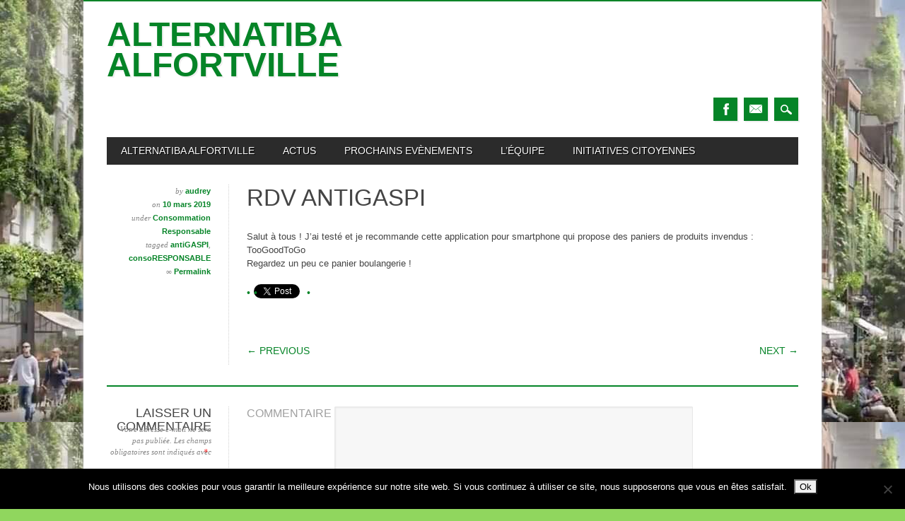

--- FILE ---
content_type: text/html; charset=UTF-8
request_url: https://alfortville.alternatiba.eu/2019/03/10/rdv-antigaspi/
body_size: 11803
content:
<!DOCTYPE html>
<html lang="fr-FR" class="no-js">
<head>
<meta charset="UTF-8" />
<meta name="viewport" content="width=device-width, initial-scale=1" />
<link rel="profile" href="http://gmpg.org/xfn/11" />
<link rel="pingback" href="https://alfortville.alternatiba.eu/xmlrpc.php" />


<meta name='robots' content='index, follow, max-image-preview:large, max-snippet:-1, max-video-preview:-1' />

	<!-- This site is optimized with the Yoast SEO plugin v18.0 - https://yoast.com/wordpress/plugins/seo/ -->
	<title>RDV antiGASPI ⁕ ALTERNATIBA Alfortville</title>
	<meta name="description" content="Salut à tous ! J&#039;ai testé et je recommande cette application pour smartphone qui propose des paniers de produits invendus : TooGoodToGo Regardez un peu ce" />
	<link rel="canonical" href="https://alfortville.alternatiba.eu/2019/03/10/rdv-antigaspi/" />
	<script type="application/ld+json" class="yoast-schema-graph">{"@context":"https://schema.org","@graph":[{"@type":"WebSite","@id":"https://alfortville.alternatiba.eu/#website","url":"https://alfortville.alternatiba.eu/","name":"ALTERNATIBA Alfortville","description":"ALFORTVILLE - Les initiatives citoyennes pour une société solidaire respectueuse de la nature","potentialAction":[{"@type":"SearchAction","target":{"@type":"EntryPoint","urlTemplate":"https://alfortville.alternatiba.eu/?s={search_term_string}"},"query-input":"required name=search_term_string"}],"inLanguage":"fr-FR"},{"@type":"WebPage","@id":"https://alfortville.alternatiba.eu/2019/03/10/rdv-antigaspi/#webpage","url":"https://alfortville.alternatiba.eu/2019/03/10/rdv-antigaspi/","name":"RDV antiGASPI ⁕ ALTERNATIBA Alfortville","isPartOf":{"@id":"https://alfortville.alternatiba.eu/#website"},"datePublished":"2019-03-10T19:19:14+00:00","dateModified":"2019-03-10T19:19:14+00:00","author":{"@id":"https://alfortville.alternatiba.eu/#/schema/person/a202c491e3f9cc92b1071e9d9d5d4c99"},"description":"Salut à tous ! J'ai testé et je recommande cette application pour smartphone qui propose des paniers de produits invendus : TooGoodToGo Regardez un peu ce","breadcrumb":{"@id":"https://alfortville.alternatiba.eu/2019/03/10/rdv-antigaspi/#breadcrumb"},"inLanguage":"fr-FR","potentialAction":[{"@type":"ReadAction","target":["https://alfortville.alternatiba.eu/2019/03/10/rdv-antigaspi/"]}]},{"@type":"BreadcrumbList","@id":"https://alfortville.alternatiba.eu/2019/03/10/rdv-antigaspi/#breadcrumb","itemListElement":[{"@type":"ListItem","position":1,"name":"Accueil","item":"https://alfortville.alternatiba.eu/"},{"@type":"ListItem","position":2,"name":"RDV antiGASPI"}]},{"@type":"Person","@id":"https://alfortville.alternatiba.eu/#/schema/person/a202c491e3f9cc92b1071e9d9d5d4c99","name":"audrey","url":"https://alfortville.alternatiba.eu/author/audrey/"}]}</script>
	<!-- / Yoast SEO plugin. -->


<link rel='dns-prefetch' href='//s.w.org' />
<link rel='dns-prefetch' href='//v0.wordpress.com' />
<link rel='dns-prefetch' href='//i0.wp.com' />
<link rel="alternate" type="application/rss+xml" title="ALTERNATIBA Alfortville &raquo; Flux" href="https://alfortville.alternatiba.eu/feed/" />
<link rel="alternate" type="application/rss+xml" title="ALTERNATIBA Alfortville &raquo; Flux des commentaires" href="https://alfortville.alternatiba.eu/comments/feed/" />
<link rel="alternate" type="application/rss+xml" title="ALTERNATIBA Alfortville &raquo; RDV antiGASPI Flux des commentaires" href="https://alfortville.alternatiba.eu/2019/03/10/rdv-antigaspi/feed/" />
		<!-- This site uses the Google Analytics by ExactMetrics plugin v7.10.0 - Using Analytics tracking - https://www.exactmetrics.com/ -->
							<script
				src="//www.googletagmanager.com/gtag/js?id=UA-47221468-1"  data-cfasync="false" data-wpfc-render="false" type="text/javascript" async></script>
			<script data-cfasync="false" data-wpfc-render="false" type="text/javascript">
				var em_version = '7.10.0';
				var em_track_user = true;
				var em_no_track_reason = '';
				
								var disableStrs = [
															'ga-disable-UA-47221468-1',
									];

				/* Function to detect opted out users */
				function __gtagTrackerIsOptedOut() {
					for (var index = 0; index < disableStrs.length; index++) {
						if (document.cookie.indexOf(disableStrs[index] + '=true') > -1) {
							return true;
						}
					}

					return false;
				}

				/* Disable tracking if the opt-out cookie exists. */
				if (__gtagTrackerIsOptedOut()) {
					for (var index = 0; index < disableStrs.length; index++) {
						window[disableStrs[index]] = true;
					}
				}

				/* Opt-out function */
				function __gtagTrackerOptout() {
					for (var index = 0; index < disableStrs.length; index++) {
						document.cookie = disableStrs[index] + '=true; expires=Thu, 31 Dec 2099 23:59:59 UTC; path=/';
						window[disableStrs[index]] = true;
					}
				}

				if ('undefined' === typeof gaOptout) {
					function gaOptout() {
						__gtagTrackerOptout();
					}
				}
								window.dataLayer = window.dataLayer || [];

				window.ExactMetricsDualTracker = {
					helpers: {},
					trackers: {},
				};
				if (em_track_user) {
					function __gtagDataLayer() {
						dataLayer.push(arguments);
					}

					function __gtagTracker(type, name, parameters) {
						if (!parameters) {
							parameters = {};
						}

						if (parameters.send_to) {
							__gtagDataLayer.apply(null, arguments);
							return;
						}

						if (type === 'event') {
							
														parameters.send_to = exactmetrics_frontend.ua;
							__gtagDataLayer(type, name, parameters);
													} else {
							__gtagDataLayer.apply(null, arguments);
						}
					}

					__gtagTracker('js', new Date());
					__gtagTracker('set', {
						'developer_id.dNDMyYj': true,
											});
															__gtagTracker('config', 'UA-47221468-1', {"forceSSL":"true"} );
										window.gtag = __gtagTracker;										(function () {
						/* https://developers.google.com/analytics/devguides/collection/analyticsjs/ */
						/* ga and __gaTracker compatibility shim. */
						var noopfn = function () {
							return null;
						};
						var newtracker = function () {
							return new Tracker();
						};
						var Tracker = function () {
							return null;
						};
						var p = Tracker.prototype;
						p.get = noopfn;
						p.set = noopfn;
						p.send = function () {
							var args = Array.prototype.slice.call(arguments);
							args.unshift('send');
							__gaTracker.apply(null, args);
						};
						var __gaTracker = function () {
							var len = arguments.length;
							if (len === 0) {
								return;
							}
							var f = arguments[len - 1];
							if (typeof f !== 'object' || f === null || typeof f.hitCallback !== 'function') {
								if ('send' === arguments[0]) {
									var hitConverted, hitObject = false, action;
									if ('event' === arguments[1]) {
										if ('undefined' !== typeof arguments[3]) {
											hitObject = {
												'eventAction': arguments[3],
												'eventCategory': arguments[2],
												'eventLabel': arguments[4],
												'value': arguments[5] ? arguments[5] : 1,
											}
										}
									}
									if ('pageview' === arguments[1]) {
										if ('undefined' !== typeof arguments[2]) {
											hitObject = {
												'eventAction': 'page_view',
												'page_path': arguments[2],
											}
										}
									}
									if (typeof arguments[2] === 'object') {
										hitObject = arguments[2];
									}
									if (typeof arguments[5] === 'object') {
										Object.assign(hitObject, arguments[5]);
									}
									if ('undefined' !== typeof arguments[1].hitType) {
										hitObject = arguments[1];
										if ('pageview' === hitObject.hitType) {
											hitObject.eventAction = 'page_view';
										}
									}
									if (hitObject) {
										action = 'timing' === arguments[1].hitType ? 'timing_complete' : hitObject.eventAction;
										hitConverted = mapArgs(hitObject);
										__gtagTracker('event', action, hitConverted);
									}
								}
								return;
							}

							function mapArgs(args) {
								var arg, hit = {};
								var gaMap = {
									'eventCategory': 'event_category',
									'eventAction': 'event_action',
									'eventLabel': 'event_label',
									'eventValue': 'event_value',
									'nonInteraction': 'non_interaction',
									'timingCategory': 'event_category',
									'timingVar': 'name',
									'timingValue': 'value',
									'timingLabel': 'event_label',
									'page': 'page_path',
									'location': 'page_location',
									'title': 'page_title',
								};
								for (arg in args) {
																		if (!(!args.hasOwnProperty(arg) || !gaMap.hasOwnProperty(arg))) {
										hit[gaMap[arg]] = args[arg];
									} else {
										hit[arg] = args[arg];
									}
								}
								return hit;
							}

							try {
								f.hitCallback();
							} catch (ex) {
							}
						};
						__gaTracker.create = newtracker;
						__gaTracker.getByName = newtracker;
						__gaTracker.getAll = function () {
							return [];
						};
						__gaTracker.remove = noopfn;
						__gaTracker.loaded = true;
						window['__gaTracker'] = __gaTracker;
					})();
									} else {
										console.log("");
					(function () {
						function __gtagTracker() {
							return null;
						}

						window['__gtagTracker'] = __gtagTracker;
						window['gtag'] = __gtagTracker;
					})();
									}
			</script>
				<!-- / Google Analytics by ExactMetrics -->
				<script type="text/javascript">
			window._wpemojiSettings = {"baseUrl":"https:\/\/s.w.org\/images\/core\/emoji\/13.1.0\/72x72\/","ext":".png","svgUrl":"https:\/\/s.w.org\/images\/core\/emoji\/13.1.0\/svg\/","svgExt":".svg","source":{"concatemoji":"https:\/\/alfortville.alternatiba.eu\/wp-includes\/js\/wp-emoji-release.min.js?ver=5.8.12"}};
			!function(e,a,t){var n,r,o,i=a.createElement("canvas"),p=i.getContext&&i.getContext("2d");function s(e,t){var a=String.fromCharCode;p.clearRect(0,0,i.width,i.height),p.fillText(a.apply(this,e),0,0);e=i.toDataURL();return p.clearRect(0,0,i.width,i.height),p.fillText(a.apply(this,t),0,0),e===i.toDataURL()}function c(e){var t=a.createElement("script");t.src=e,t.defer=t.type="text/javascript",a.getElementsByTagName("head")[0].appendChild(t)}for(o=Array("flag","emoji"),t.supports={everything:!0,everythingExceptFlag:!0},r=0;r<o.length;r++)t.supports[o[r]]=function(e){if(!p||!p.fillText)return!1;switch(p.textBaseline="top",p.font="600 32px Arial",e){case"flag":return s([127987,65039,8205,9895,65039],[127987,65039,8203,9895,65039])?!1:!s([55356,56826,55356,56819],[55356,56826,8203,55356,56819])&&!s([55356,57332,56128,56423,56128,56418,56128,56421,56128,56430,56128,56423,56128,56447],[55356,57332,8203,56128,56423,8203,56128,56418,8203,56128,56421,8203,56128,56430,8203,56128,56423,8203,56128,56447]);case"emoji":return!s([10084,65039,8205,55357,56613],[10084,65039,8203,55357,56613])}return!1}(o[r]),t.supports.everything=t.supports.everything&&t.supports[o[r]],"flag"!==o[r]&&(t.supports.everythingExceptFlag=t.supports.everythingExceptFlag&&t.supports[o[r]]);t.supports.everythingExceptFlag=t.supports.everythingExceptFlag&&!t.supports.flag,t.DOMReady=!1,t.readyCallback=function(){t.DOMReady=!0},t.supports.everything||(n=function(){t.readyCallback()},a.addEventListener?(a.addEventListener("DOMContentLoaded",n,!1),e.addEventListener("load",n,!1)):(e.attachEvent("onload",n),a.attachEvent("onreadystatechange",function(){"complete"===a.readyState&&t.readyCallback()})),(n=t.source||{}).concatemoji?c(n.concatemoji):n.wpemoji&&n.twemoji&&(c(n.twemoji),c(n.wpemoji)))}(window,document,window._wpemojiSettings);
		</script>
		<style type="text/css">
img.wp-smiley,
img.emoji {
	display: inline !important;
	border: none !important;
	box-shadow: none !important;
	height: 1em !important;
	width: 1em !important;
	margin: 0 .07em !important;
	vertical-align: -0.1em !important;
	background: none !important;
	padding: 0 !important;
}
</style>
	<link rel='stylesheet' id='validate-engine-css-css'  href='https://alfortville.alternatiba.eu/wp-content/plugins/wysija-newsletters/css/validationEngine.jquery.css?ver=2.19' type='text/css' media='all' />
<link rel='stylesheet' id='bxslider-css-css'  href='https://alfortville.alternatiba.eu/wp-content/plugins/kiwi-logo-carousel/third-party/jquery.bxslider/jquery.bxslider.css?ver=5.8.12' type='text/css' media='' />
<link rel='stylesheet' id='kiwi-logo-carousel-styles-css'  href='https://alfortville.alternatiba.eu/wp-content/plugins/kiwi-logo-carousel/custom-styles.css?ver=5.8.12' type='text/css' media='' />
<link rel='stylesheet' id='wp-block-library-css'  href='https://alfortville.alternatiba.eu/wp-includes/css/dist/block-library/style.min.css?ver=5.8.12' type='text/css' media='all' />
<style id='wp-block-library-inline-css' type='text/css'>
.has-text-align-justify{text-align:justify;}
</style>
<link rel='stylesheet' id='mediaelement-css'  href='https://alfortville.alternatiba.eu/wp-includes/js/mediaelement/mediaelementplayer-legacy.min.css?ver=4.2.16' type='text/css' media='all' />
<link rel='stylesheet' id='wp-mediaelement-css'  href='https://alfortville.alternatiba.eu/wp-includes/js/mediaelement/wp-mediaelement.min.css?ver=5.8.12' type='text/css' media='all' />
<link rel='stylesheet' id='cptch_stylesheet-css'  href='https://alfortville.alternatiba.eu/wp-content/plugins/captcha/css/front_end_style.css?ver=4.4.5' type='text/css' media='all' />
<link rel='stylesheet' id='dashicons-css'  href='https://alfortville.alternatiba.eu/wp-includes/css/dashicons.min.css?ver=5.8.12' type='text/css' media='all' />
<link rel='stylesheet' id='cptch_desktop_style-css'  href='https://alfortville.alternatiba.eu/wp-content/plugins/captcha/css/desktop_style.css?ver=4.4.5' type='text/css' media='all' />
<link rel='stylesheet' id='cookie-notice-front-css'  href='https://alfortville.alternatiba.eu/wp-content/plugins/cookie-notice/css/front.min.css?ver=2.5.11' type='text/css' media='all' />
<link rel='stylesheet' id='-css'  href='https://alfortville.alternatiba.eu/wp-content/plugins/yawpp/displaystyle.css?ver=5.8.12' type='text/css' media='all' />
<link rel='stylesheet' id='font-awesome-css'  href='https://alfortville.alternatiba.eu/wp-content/plugins/import-facebook-events/assets/css/font-awesome.min.css?ver=1.6.17' type='text/css' media='all' />
<link rel='stylesheet' id='import-facebook-events-front-css'  href='https://alfortville.alternatiba.eu/wp-content/plugins/import-facebook-events/assets/css/import-facebook-events.css?ver=1.6.17' type='text/css' media='all' />
<link rel='stylesheet' id='tc-team-members-css'  href='https://alfortville.alternatiba.eu/wp-content/plugins/tc-team-members/lib/functions/../../assets/css/tc-plugin.css?ver=5.8.12' type='text/css' media='all' />
<link rel='stylesheet' id='tc-font-awesome-css'  href='https://alfortville.alternatiba.eu/wp-content/plugins/tc-team-members/lib/functions/../../vendors/font-awesome/css/font-awesome.css?ver=5.8.12' type='text/css' media='all' />
<link rel='stylesheet' id='mc4wp-form-basic-css'  href='https://alfortville.alternatiba.eu/wp-content/plugins/mailchimp-for-wp/assets/css/form-basic.css?ver=4.11.1' type='text/css' media='all' />
<link rel='stylesheet' id='parent-style-css'  href='https://alfortville.alternatiba.eu/wp-content/themes/magazino/style.css?ver=5.8.12' type='text/css' media='all' />
<link rel='stylesheet' id='child-style-css'  href='https://alfortville.alternatiba.eu/wp-content/themes/magazino-alfortville/style.css?ver=5.8.12' type='text/css' media='all' />
<link rel='stylesheet' id='magazino_style-css'  href='https://alfortville.alternatiba.eu/wp-content/themes/magazino-alfortville/style.css?ver=5.8.12' type='text/css' media='all' />
<link rel='stylesheet' id='fusion-dynamic-css-css'  href='https://alfortville.alternatiba.eu/wp-content/uploads/sites/115/fusion-styles/fusion_blog-115-1605.css?timestamp=1768981087&#038;ver=5.8.12' type='text/css' media='all' />
<!-- `sharedaddy` is included in the concatenated jetpack.css -->
<link rel='stylesheet' id='social-logos-css'  href='https://alfortville.alternatiba.eu/wp-content/plugins/jetpack/_inc/social-logos/social-logos.min.css?ver=10.6.2' type='text/css' media='all' />
<link rel='stylesheet' id='jetpack_css-css'  href='https://alfortville.alternatiba.eu/wp-content/plugins/jetpack/css/jetpack.css?ver=10.6.2' type='text/css' media='all' />
<script type='text/javascript' src='https://alfortville.alternatiba.eu/wp-includes/js/jquery/jquery.min.js?ver=3.6.0' id='jquery-core-js'></script>
<script type='text/javascript' src='https://alfortville.alternatiba.eu/wp-includes/js/jquery/jquery-migrate.min.js?ver=3.3.2' id='jquery-migrate-js'></script>
<script type='text/javascript' src='https://alfortville.alternatiba.eu/wp-content/plugins/google-analytics-dashboard-for-wp/assets/js/frontend-gtag.js?ver=7.10.0' id='exactmetrics-frontend-script-js'></script>
<script data-cfasync="false" data-wpfc-render="false" type="text/javascript" id='exactmetrics-frontend-script-js-extra'>/* <![CDATA[ */
var exactmetrics_frontend = {"js_events_tracking":"true","download_extensions":"zip,mp3,mpeg,pdf,docx,pptx,xlsx,rar","inbound_paths":"[{\"path\":\"\\\/go\\\/\",\"label\":\"affiliate\"},{\"path\":\"\\\/recommend\\\/\",\"label\":\"affiliate\"}]","home_url":"https:\/\/alfortville.alternatiba.eu","hash_tracking":"false","ua":"UA-47221468-1","v4_id":""};/* ]]> */
</script>
<script type='text/javascript' id='cookie-notice-front-js-before'>
var cnArgs = {"ajaxUrl":"https:\/\/alfortville.alternatiba.eu\/wp-admin\/admin-ajax.php","nonce":"07e1f878b4","hideEffect":"fade","position":"bottom","onScroll":false,"onScrollOffset":100,"onClick":false,"cookieName":"cookie_notice_accepted","cookieTime":2592000,"cookieTimeRejected":2592000,"globalCookie":false,"redirection":false,"cache":true,"revokeCookies":false,"revokeCookiesOpt":"automatic"};
</script>
<script type='text/javascript' src='https://alfortville.alternatiba.eu/wp-content/plugins/cookie-notice/js/front.min.js?ver=2.5.11' id='cookie-notice-front-js'></script>
<script type='text/javascript' src='https://alfortville.alternatiba.eu/wp-content/plugins/wp-hide-post/public/js/wp-hide-post-public.js?ver=2.0.10' id='wp-hide-post-js'></script>
<script type='text/javascript' src='https://alfortville.alternatiba.eu/wp-content/themes/magazino/library/js/modernizr-2.6.2.min.js?ver=2.6.2' id='modernizr-js'></script>
<script type='text/javascript' src='https://alfortville.alternatiba.eu/wp-content/themes/magazino/library/js/jquery.cycle2.min.js?ver=20130202' id='magazino_cycle_js-js'></script>
<script type='text/javascript' src='https://alfortville.alternatiba.eu/wp-content/themes/magazino/library/js/jquery.cycle2.tile.min.js?ver=20121120' id='magazino_cycle_tile_js-js'></script>
<script type='text/javascript' src='https://alfortville.alternatiba.eu/wp-content/themes/magazino/library/js/jquery.cycle2.scrollVert.min.js?ver=20121120' id='magazino_cycle_scrollvert_js-js'></script>
<script type='text/javascript' src='https://alfortville.alternatiba.eu/wp-content/themes/magazino/library/js/scripts.js?ver=1.0.0' id='magazino_custom_js-js'></script>
<link rel="https://api.w.org/" href="https://alfortville.alternatiba.eu/wp-json/" /><link rel="alternate" type="application/json" href="https://alfortville.alternatiba.eu/wp-json/wp/v2/posts/1605" /><link rel="EditURI" type="application/rsd+xml" title="RSD" href="https://alfortville.alternatiba.eu/xmlrpc.php?rsd" />
<link rel="wlwmanifest" type="application/wlwmanifest+xml" href="https://alfortville.alternatiba.eu/wp-includes/wlwmanifest.xml" /> 
<meta name="generator" content="WordPress 5.8.12" />
<link rel='shortlink' href='https://wp.me/p6WLCn-pT' />
<link rel="alternate" type="application/json+oembed" href="https://alfortville.alternatiba.eu/wp-json/oembed/1.0/embed?url=https%3A%2F%2Falfortville.alternatiba.eu%2F2019%2F03%2F10%2Frdv-antigaspi%2F" />
<link rel="alternate" type="text/xml+oembed" href="https://alfortville.alternatiba.eu/wp-json/oembed/1.0/embed?url=https%3A%2F%2Falfortville.alternatiba.eu%2F2019%2F03%2F10%2Frdv-antigaspi%2F&#038;format=xml" />
<meta name="framework" content="Alkivia Framework 0.8" />
<style type='text/css'>img#wpstats{display:none}</style>
			<style>
			a, a:visited,
			#site-title a,
			nav[role=navigation] .menu ul li a:hover,
			nav[role=navigation] .menu ul li.current-menu-item a, 
			.nav ul li.current_page_item a, 
			nav[role=navigation] .menu ul li.current_page_item a,
			#sidebar .widget-title,
			.slides .slide-title,
			.commentlist .vcard cite.fn a,
			.commentlist .comment-meta a:hover,
			.post_content ul li:before,
			.post_content ol li:before,
			.colortxt,
			.commentlist .bypostauthor > article > footer > .vcard cite.fn,
			.cycle-pager span.cycle-pager-active { 
				color: #058427;
			}
			
			#container,
			#sidebar {
				border-top: 2px solid #058427;
			}
			
			#search-box-wrap,
			#social-media a,
			#search-icon,
			.go-button a,
			.go-button a:visited,
			.grnbar,
			.pagination a:hover,
			.pagination .current,
			#respond #submit {
				background-color: #058427;
			}
			
			.post_content pre { 
				border-left-color: #058427;
			}
		</style>
	<style type="text/css" id="custom-background-css">
body.custom-background { background-color: #90d65e; background-image: url("https://alfortville.alternatiba.eu/wp-content/uploads/sites/115/2020/04/couverture-VilleVégétalisée.jpg"); background-position: left top; background-size: auto; background-repeat: repeat; background-attachment: scroll; }
</style>
	
<!-- Jetpack Open Graph Tags -->
<meta property="og:type" content="article" />
<meta property="og:title" content="RDV antiGASPI" />
<meta property="og:url" content="https://alfortville.alternatiba.eu/2019/03/10/rdv-antigaspi/" />
<meta property="og:description" content="Salut à tous ! J&#8217;ai testé et je recommande cette application pour smartphone qui propose des paniers de produits invendus : TooGoodToGo Regardez un peu ce panier boulangerie !" />
<meta property="article:published_time" content="2019-03-10T19:19:14+00:00" />
<meta property="article:modified_time" content="2019-03-10T19:19:14+00:00" />
<meta property="og:site_name" content="ALTERNATIBA Alfortville" />
<meta property="og:image" content="https://s0.wp.com/i/blank.jpg" />
<meta property="og:image:alt" content="" />
<meta property="og:locale" content="fr_FR" />
<meta name="twitter:text:title" content="RDV antiGASPI" />
<meta name="twitter:card" content="summary" />

<!-- End Jetpack Open Graph Tags -->
		<style id="sccss">/* Saisissez votre CSS personnalisé ci-dessous */
body {
     font-family: verdana, Helvetica, sans-serif; 
}

#sidebar .widget-title {
     font-family: verdana, Helvetica, sans-serif !important; 
}

nav[role=navigation] .menu ul li a {
     font-family: verdana, Helvetica, sans-serif !important; 
}

nav[role=navigation] .menu #menu-icon{
     font-family: verdana, Helvetica, sans-serif !important;  
}
</style></head>

<body class="post-template-default single single-post postid-1605 single-format-standard custom-background cookies-not-set fusion-image-hovers">


<div id="container">
	
    <div id="search-box-wrap">
        <div id="search-box">
           <div id="close-x">x</div>
           <form role="search" method="get" id="searchform" class="searchform" action="https://alfortville.alternatiba.eu/">
				<div>
					<label class="screen-reader-text" for="s">Rechercher :</label>
					<input type="text" value="" name="s" id="s" />
					<input type="submit" id="searchsubmit" value="Rechercher" />
				</div>
			</form>        </div>
    </div>

	<header id="branding" role="banner">
      <div id="inner-header" class="clearfix">
		<div id="site-heading">
                        <div id="site-title"><a href="https://alfortville.alternatiba.eu/" title="ALTERNATIBA Alfortville" rel="home">ALTERNATIBA Alfortville</a></div>
            		</div>
        
        <div id="social-media" class="clearfix">
        
        	            <a href="https://www.facebook.com/Alternatiba.Alfortville" class="social-fb" title="https://www.facebook.com/Alternatiba.Alfortville">Facebook</a>
                        
            			
                        
                        
                        
			            
                        
                        
                        
                        
                        
                        
                        <a href="mailto:Alfortville@alternatiba.eu" class="social-em" title="mailto:Alfortville@alternatiba.eu">Email</a>
                        
            <div id="search-icon"></div>
            
        </div>
        
      </div>

		<nav id="access" class="clearfix" role="navigation">
			<h1 class="assistive-text section-heading">Main menu</h1>
			<div class="skip-link screen-reader-text"><a href="#content" title="Skip to content">Skip to content</a></div>
			<div class="menu"><ul id="menu-qui-sommes-nous" class="menu"><li id="menu-item-397" class="menu-item menu-item-type-custom menu-item-object-custom menu-item-has-children menu-item-397"><a href="#">Alternatiba Alfortville</a>
<ul class="sub-menu">
	<li id="menu-item-500" class="menu-item menu-item-type-post_type menu-item-object-page menu-item-home menu-item-500"><a href="https://alfortville.alternatiba.eu/">Accueil</a></li>
	<li id="menu-item-395" class="menu-item menu-item-type-taxonomy menu-item-object-category menu-item-395"><a href="https://alfortville.alternatiba.eu/category/comptes-rendus/">Comptes Rendus</a></li>
	<li id="menu-item-396" class="menu-item menu-item-type-custom menu-item-object-custom menu-item-396"><a href="https://alfortville.alternatiba.eu/contact/">Contactez-nous !</a></li>
</ul>
</li>
<li id="menu-item-297" class="menu-item menu-item-type-taxonomy menu-item-object-category menu-item-297"><a href="https://alfortville.alternatiba.eu/category/actu/">Actus</a></li>
<li id="menu-item-102" class="menu-item menu-item-type-post_type menu-item-object-page menu-item-102"><a href="https://alfortville.alternatiba.eu/evenements/">Prochains Evènements</a></li>
<li id="menu-item-692" class="menu-item menu-item-type-post_type menu-item-object-page menu-item-692"><a href="https://alfortville.alternatiba.eu/lequipe/">L&#8217;équipe</a></li>
<li id="menu-item-590" class="menu-item menu-item-type-custom menu-item-object-custom menu-item-has-children menu-item-590"><a href="#">Initiatives Citoyennes</a>
<ul class="sub-menu">
	<li id="menu-item-298" class="menu-item menu-item-type-taxonomy menu-item-object-category menu-item-298"><a href="https://alfortville.alternatiba.eu/category/agriculture/">Agriculture</a></li>
	<li id="menu-item-301" class="menu-item menu-item-type-taxonomy menu-item-object-category menu-item-301"><a href="https://alfortville.alternatiba.eu/category/economie-collaborative/">Economie collaborative</a></li>
	<li id="menu-item-303" class="menu-item menu-item-type-taxonomy menu-item-object-category menu-item-303"><a href="https://alfortville.alternatiba.eu/category/finance-ethique/">Finance éthique</a></li>
	<li id="menu-item-305" class="menu-item menu-item-type-taxonomy menu-item-object-category menu-item-305"><a href="https://alfortville.alternatiba.eu/category/mobilite/">Mobilité durable</a></li>
	<li id="menu-item-306" class="menu-item menu-item-type-taxonomy menu-item-object-category menu-item-306"><a href="https://alfortville.alternatiba.eu/category/nutrition/">Nutrition</a></li>
	<li id="menu-item-307" class="menu-item menu-item-type-taxonomy menu-item-object-category menu-item-307"><a href="https://alfortville.alternatiba.eu/category/solidarite/">Solidarité</a></li>
	<li id="menu-item-309" class="menu-item menu-item-type-taxonomy menu-item-object-category menu-item-309"><a href="https://alfortville.alternatiba.eu/category/transition-energetique/">Transition énergétique</a></li>
	<li id="menu-item-310" class="menu-item menu-item-type-taxonomy menu-item-object-category current-post-ancestor current-menu-parent current-post-parent menu-item-310"><a href="https://alfortville.alternatiba.eu/category/conso-responsable/">Consommation Responsable</a></li>
</ul>
</li>
</ul></div>					</nav><!-- #access -->

	</header><!-- #branding -->

    <div id="content" class="clearfix">
        
        <div id="main" class="clearfix" role="main">

			
				<div class="single-meta">
	<div><span class="sep"> by </span> <span class="author vcard"><a class="url fn n" href="https://alfortville.alternatiba.eu/author/audrey/" title="View all posts by audrey" rel="author">audrey</a></span></div>
    
    <div><span class="sep">on </span><a href="https://alfortville.alternatiba.eu/2019/03/10/rdv-antigaspi/" title="20 h 19 min" rel="bookmark"><time class="entry-date" datetime="2019-03-10T20:19:14+01:00">10 mars 2019</time></a></div>
    
    <div>under <a href="https://alfortville.alternatiba.eu/category/conso-responsable/" rel="tag">Consommation Responsable</a>    </div>
    
    <div>tagged <a href="https://alfortville.alternatiba.eu/tag/antigaspi/" rel="tag">antiGASPI</a>, <a href="https://alfortville.alternatiba.eu/tag/consoresponsable/" rel="tag">consoRESPONSABLE</a>    </div>
    
    <div>&#8734; <a href="https://alfortville.alternatiba.eu/2019/03/10/rdv-antigaspi/" title="Permalink to RDV antiGASPI" rel="bookmark">Permalink</a>    </div>
    
    <div>
    	    </div>
</div>

<article id="post-1605" class="single-pad post-1605 post type-post status-publish format-standard hentry category-conso-responsable tag-antigaspi tag-consoresponsable">
	<header class="entry-header">
		<h1 class="entry-title">RDV antiGASPI</h1>
        <div class="entry-meta mobile-meta">
			<span class="sep">Posted on </span><a href="https://alfortville.alternatiba.eu/2019/03/10/rdv-antigaspi/" title="20 h 19 min" rel="bookmark"><time class="entry-date" datetime="2019-03-10T20:19:14+01:00">10 mars 2019</time></a><span class="byline"> <span class="sep"> by </span> <span class="author vcard"><a class="url fn n" href="https://alfortville.alternatiba.eu/author/audrey/" title="View all posts by audrey" rel="author">audrey</a></span></span>		</div><!-- .entry-meta -->
	</header><!-- .entry-header -->

	<div class="entry-content post_content">
		<p>Salut à tous ! J&#8217;ai testé et je recommande cette application pour smartphone qui propose des paniers de produits invendus :<br />
TooGoodToGo<br />
Regardez un peu ce panier boulangerie !</p>
<div class="sharedaddy sd-sharing-enabled"><div class="robots-nocontent sd-block sd-social sd-social-official sd-sharing"><div class="sd-content"><ul><li class="share-facebook"><div class="fb-share-button" data-href="https://alfortville.alternatiba.eu/2019/03/10/rdv-antigaspi/" data-layout="button_count"></div></li><li class="share-twitter"><a href="https://twitter.com/share" class="twitter-share-button" data-url="https://alfortville.alternatiba.eu/2019/03/10/rdv-antigaspi/" data-text="RDV antiGASPI"  >Tweet</a></li><li class="share-end"></li></ul></div></div></div>			</div><!-- .entry-content -->
    
    <footer class="entry-meta mobile-meta">
								<span class="cat-links">
				Posted in <a href="https://alfortville.alternatiba.eu/category/conso-responsable/" rel="tag">Consommation Responsable</a>			</span>
			<span class="sep"> | </span>
			
						<span class="tag-links">
				Tagged <a href="https://alfortville.alternatiba.eu/tag/antigaspi/" rel="tag">antiGASPI</a>, <a href="https://alfortville.alternatiba.eu/tag/consoresponsable/" rel="tag">consoRESPONSABLE</a>			</span>
			<span class="sep"> | </span>
					
				<span class="comments-link"><a href="https://alfortville.alternatiba.eu/2019/03/10/rdv-antigaspi/#respond">Leave a comment</a></span>
		<span class="sep"> | </span>
		
			</footer><!-- #entry-meta -->

		<nav id="nav-below">
		<h1 class="assistive-text section-heading">Post navigation</h1>

	
		<div class="nav-previous"><a href="https://alfortville.alternatiba.eu/2019/02/22/les-petits-elevages-de-poules-bio-menaces-par-bruxelles/" rel="prev"><span class="meta-nav">&larr; Previous</span></a></div>		<div class="nav-next"><a href="https://alfortville.alternatiba.eu/2021/04/15/alfortvillais%c2%b7es-sengagent/" rel="next"><span class="meta-nav">Next &rarr;</span></a></div>
	
	</nav><!-- #nav-below -->
	</article><!-- #post-1605 -->


										<div class="grnbar"></div>
							    
	<div id="comments" class="clearfix">
	
	
	
	
		<div id="respond" class="comment-respond">
		<h3 id="reply-title" class="comment-reply-title">Laisser un commentaire <small><a rel="nofollow" id="cancel-comment-reply-link" href="/2019/03/10/rdv-antigaspi/#respond" style="display:none;">Annuler la réponse</a></small></h3><form action="https://alfortville.alternatiba.eu/wp-comments-post.php" method="post" id="commentform" class="comment-form"><p class="comment-notes"><span id="email-notes">Votre adresse e-mail ne sera pas publiée.</span> Les champs obligatoires sont indiqués avec <span class="required">*</span></p><p class="comment-form-comment"><label for="comment">Commentaire</label> <textarea id="comment" name="comment" cols="45" rows="8" maxlength="65525" required="required"></textarea></p><p class="comment-form-author"><label for="author">Nom <span class="required">*</span></label> <input id="author" name="author" type="text" value="" size="30" maxlength="245" required='required' /></p>
<p class="comment-form-email"><label for="email">E-mail <span class="required">*</span></label> <input id="email" name="email" type="text" value="" size="30" maxlength="100" aria-describedby="email-notes" required='required' /></p>
<p class="comment-form-url"><label for="url">Site web</label> <input id="url" name="url" type="text" value="" size="30" maxlength="200" /></p>
<p class="comment-form-cookies-consent"><input id="wp-comment-cookies-consent" name="wp-comment-cookies-consent" type="checkbox" value="yes" /> <label for="wp-comment-cookies-consent">Enregistrer mon nom, mon e-mail et mon site dans le navigateur pour mon prochain commentaire.</label></p>
<p class="cptch_block"><span class="cptch_wrap cptch_math_actions">
				<label class="cptch_label" for="cptch_input_51"><span class="cptch_span"><input id="cptch_input_51" class="cptch_input cptch_wp_comments" type="text" autocomplete="off" name="cptch_number" value="" maxlength="2" size="2" aria-required="true" required="required" style="margin-bottom:0;display:inline;font-size: 12px;width: 40px;" /></span>
					<span class="cptch_span">&nbsp;&#43;&nbsp;</span>
					<span class="cptch_span">un</span>
					<span class="cptch_span">&nbsp;=&nbsp;</span>
					<span class="cptch_span">5</span>
					<input type="hidden" name="cptch_result" value="aLA=" /><input type="hidden" name="cptch_time" value="1768981087" />
					<input type="hidden" name="cptch_form" value="wp_comments" />
				</label><span class="cptch_reload_button_wrap hide-if-no-js">
					<noscript>
						<style type="text/css">
							.hide-if-no-js {
								display: none !important;
							}
						</style>
					</noscript>
					<span class="cptch_reload_button dashicons dashicons-update"></span>
				</span></span></p><p class="form-submit"><input name="submit" type="submit" id="submit" class="submit" value="Laisser un commentaire" /> <input type='hidden' name='comment_post_ID' value='1605' id='comment_post_ID' />
<input type='hidden' name='comment_parent' id='comment_parent' value='0' />
</p><p style="display: none;"><input type="hidden" id="akismet_comment_nonce" name="akismet_comment_nonce" value="74c10a7ce0" /></p><p style="display: none !important;"><label>&#916;<textarea name="ak_hp_textarea" cols="45" rows="8" maxlength="100"></textarea></label><input type="hidden" id="ak_js_1" name="ak_js" value="69"/><script>document.getElementById( "ak_js_1" ).setAttribute( "value", ( new Date() ).getTime() );</script></p></form>	</div><!-- #respond -->
	    

</div><!-- #comments -->
<div class="clearfix"></div>
			
        </div> <!-- end #main -->

        		<div class="clearfix"></div>
		<div id="sidebar" class="widget-area clearfix" role="complementary">

			
		<aside id="recent-posts-2" class="widget widget_recent_entries">
		<div class="widget-title">Les derniers articles</div>
		<ul>
											<li>
					<a href="https://alfortville.alternatiba.eu/2022/11/02/retour-sur-la-fete-des-possibles-2022/">Retour sur la fête des possibles 2022</a>
									</li>
											<li>
					<a href="https://alfortville.alternatiba.eu/2022/11/02/portrait-dalfortvillaise-engagee-isabel/">PORTRAIT D&#8217;ALFORTVILLAISE ENGAGÉE : ISABEL</a>
									</li>
											<li>
					<a href="https://alfortville.alternatiba.eu/2022/09/16/fete-des-possible-2022/">Fête des Possible 2022</a>
									</li>
											<li>
					<a href="https://alfortville.alternatiba.eu/2022/07/06/le-boost-eco-citoyen/">Le Boost Éco-citoyen,</a>
									</li>
											<li>
					<a href="https://alfortville.alternatiba.eu/2022/06/13/pacte-pour-la-transition-retour-sur-la-reunion-des-groupes-thematiques-du-18-mai/">Pacte pour la Transition : retour sur la réunion des groupes thématiques  du 18 mai</a>
									</li>
					</ul>

		</aside><aside id="text-5" class="widget widget_text"><div class="widget-title">Informations</div>			<div class="textwidget"><p><a href="mailto:alfortville@alternatiba.eu">alfortville@alternatiba.eu</a><br />
mobile : 0601828869</p>
</div>
		</aside>		</div><!-- #sidebar .widget-area -->

    </div> <!-- end #content -->
        

	<footer id="colophon" role="contentinfo">
		<div id="site-generator">

			&copy; ALTERNATIBA Alfortville                        
		</div>
	</footer><!-- #colophon -->
</div><!-- #container -->

<script>jQuery(document).ready(function(){jQuery(".kiwi-logo-carousel-default").bxSlider({mode:"horizontal",speed:500,slideMargin:0,infiniteLoop:true,hideControlOnEnd:false,captions:false,ticker:false,tickerHover:false,adaptiveHeight:false,responsive:true,pager:false,controls:true,autoControls:false,minSlides:1,maxSlides:4,moveSlides:1,slideWidth:200,auto:true,pause:4000,useCSS:false});});</script>				<script type="text/javascript">
				jQuery( document ).ready( function() {
					var ajaxurl = 'https://alfortville.alternatiba.eu/wp-admin/admin-ajax.php';
					if ( 0 < jQuery( '.fusion-login-nonce' ).length ) {
						jQuery.get( ajaxurl, { 'action': 'fusion_login_nonce' }, function( response ) {
							jQuery( '.fusion-login-nonce' ).html( response );
						});
					}
				});
				</script>
				<div id="fb-root"></div>
			<script>(function(d, s, id) { var js, fjs = d.getElementsByTagName(s)[0]; if (d.getElementById(id)) return; js = d.createElement(s); js.id = id; js.src = 'https://connect.facebook.net/fr_FR/sdk.js#xfbml=1&appId=249643311490&version=v2.3'; fjs.parentNode.insertBefore(js, fjs); }(document, 'script', 'facebook-jssdk'));</script>
			<script>
			document.body.addEventListener( 'is.post-load', function() {
				if ( 'undefined' !== typeof FB ) {
					FB.XFBML.parse();
				}
			} );
			</script>
						<script>!function(d,s,id){var js,fjs=d.getElementsByTagName(s)[0],p=/^http:/.test(d.location)?'http':'https';if(!d.getElementById(id)){js=d.createElement(s);js.id=id;js.src=p+'://platform.twitter.com/widgets.js';fjs.parentNode.insertBefore(js,fjs);}}(document, 'script', 'twitter-wjs');</script>
			<script type='text/javascript' src='https://alfortville.alternatiba.eu/wp-content/plugins/jetpack/_inc/build/photon/photon.min.js?ver=20191001' id='jetpack-photon-js'></script>
<!--[if IE 9]>
<script type='text/javascript' src='https://alfortville.alternatiba.eu/wp-content/plugins/fusion-builder/inc/lib/assets/min/js/general/fusion-ie9.js?ver=1' id='fusion-ie9-js'></script>
<![endif]-->
<script type='text/javascript' src='https://alfortville.alternatiba.eu/wp-content/plugins/wp-gallery-custom-links/wp-gallery-custom-links.js?ver=1.1' id='wp-gallery-custom-links-js-js'></script>
<script type='text/javascript' src='https://alfortville.alternatiba.eu/wp-content/uploads/sites/115/fusion-scripts/8063f2280950f1477e2d04eebb62e10a.js?timestamp=1684849846' id='fusion-scripts-js'></script>
<script type='text/javascript' src='https://alfortville.alternatiba.eu/wp-includes/js/wp-embed.min.js?ver=5.8.12' id='wp-embed-js'></script>
<script type='text/javascript' src='https://alfortville.alternatiba.eu/wp-includes/js/comment-reply.min.js?ver=5.8.12' id='comment-reply-js'></script>
<script type='text/javascript' src='https://alfortville.alternatiba.eu/wp-content/plugins/kiwi-logo-carousel/third-party/jquery.bxslider/jquery.bxslider.js?ver=5.8.12' id='bxslider-js'></script>
<script type='text/javascript' id='sharing-js-js-extra'>
/* <![CDATA[ */
var sharing_js_options = {"lang":"en","counts":"1","is_stats_active":"1"};
/* ]]> */
</script>
<script type='text/javascript' src='https://alfortville.alternatiba.eu/wp-content/plugins/jetpack/_inc/build/sharedaddy/sharing.min.js?ver=10.6.2' id='sharing-js-js'></script>
<script type='text/javascript' id='sharing-js-js-after'>
var windowOpen;
			( function () {
				function matches( el, sel ) {
					return !! (
						el.matches && el.matches( sel ) ||
						el.msMatchesSelector && el.msMatchesSelector( sel )
					);
				}

				document.body.addEventListener( 'click', function ( event ) {
					if ( ! event.target ) {
						return;
					}

					var el;
					if ( matches( event.target, 'a.share-facebook' ) ) {
						el = event.target;
					} else if ( event.target.parentNode && matches( event.target.parentNode, 'a.share-facebook' ) ) {
						el = event.target.parentNode;
					}

					if ( el ) {
						event.preventDefault();

						// If there's another sharing window open, close it.
						if ( typeof windowOpen !== 'undefined' ) {
							windowOpen.close();
						}
						windowOpen = window.open( el.getAttribute( 'href' ), 'wpcomfacebook', 'menubar=1,resizable=1,width=600,height=400' );
						return false;
					}
				} );
			} )();
</script>
<script type='text/javascript' id='cptch_front_end_script-js-extra'>
/* <![CDATA[ */
var cptch_vars = {"nonce":"aa5235e9e5","ajaxurl":"https:\/\/alfortville.alternatiba.eu\/wp-admin\/admin-ajax.php","enlarge":""};
/* ]]> */
</script>
<script type='text/javascript' src='https://alfortville.alternatiba.eu/wp-content/plugins/captcha/js/front_end_script.js?ver=5.8.12' id='cptch_front_end_script-js'></script>
<script src='https://stats.wp.com/e-202604.js' defer></script>
<script>
	_stq = window._stq || [];
	_stq.push([ 'view', {v:'ext',j:'1:10.6.2',blog:'102664087',post:'1605',tz:'1',srv:'alfortville.alternatiba.eu'} ]);
	_stq.push([ 'clickTrackerInit', '102664087', '1605' ]);
</script>

		<!-- Cookie Notice plugin v2.5.11 by Hu-manity.co https://hu-manity.co/ -->
		<div id="cookie-notice" role="dialog" class="cookie-notice-hidden cookie-revoke-hidden cn-position-bottom" aria-label="Cookie Notice" style="background-color: rgba(0,0,0,1);"><div class="cookie-notice-container" style="color: #fff"><span id="cn-notice-text" class="cn-text-container">Nous utilisons des cookies pour vous garantir la meilleure expérience sur notre site web. Si vous continuez à utiliser ce site, nous supposerons que vous en êtes satisfait.</span><span id="cn-notice-buttons" class="cn-buttons-container"><button id="cn-accept-cookie" data-cookie-set="accept" class="cn-set-cookie cn-button cn-button-custom button" aria-label="Ok">Ok</button></span><button type="button" id="cn-close-notice" data-cookie-set="accept" class="cn-close-icon" aria-label="Non"></button></div>
			
		</div>
		<!-- / Cookie Notice plugin -->

</body>
</html>
<!--
Performance optimized by W3 Total Cache. Learn more: https://www.boldgrid.com/w3-total-cache/?utm_source=w3tc&utm_medium=footer_comment&utm_campaign=free_plugin

Mise en cache de page à l’aide de Disk 
Chargement différé

Served from: alfortville.alternatiba.eu @ 2026-01-21 08:38:07 by W3 Total Cache
-->

--- FILE ---
content_type: text/css
request_url: https://alfortville.alternatiba.eu/wp-content/themes/magazino-alfortville/style.css?ver=5.8.12
body_size: 45
content:
/*
Theme Name:     Magazino-alfortville
Description:    Thème enfant pour le site alternatiba Alfortville
Author:         Thomas MEZIERES
Template:       magazino

(optional values you can add: Theme URI, Author URI, Version, License, License URI, Tags, Text Domain)
*/
